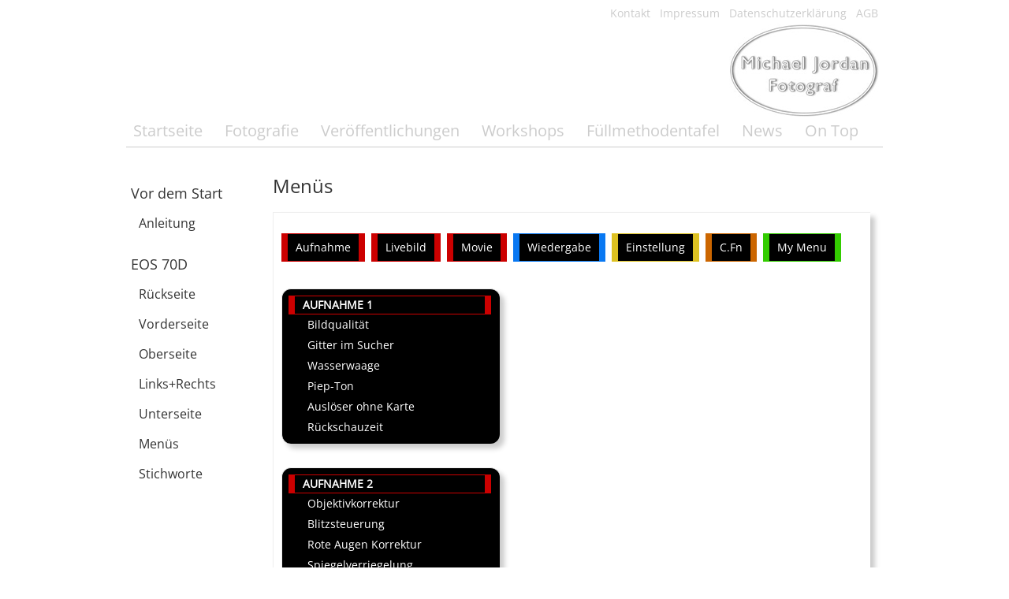

--- FILE ---
content_type: text/html; charset=UTF-8
request_url: https://www.jordanfotograf.de/pgs/canon/EOS70D/EOS70D_SCR_Menu.html
body_size: 15342
content:
<!doctype html>
<html><!-- InstanceBegin template="/Templates/canon.dwt" codeOutsideHTMLIsLocked="false" -->
<head>
<meta charset="utf-8">
<meta name="author" content="F&amp;I Software S.A., Mertert (Luxembourg)">
<meta name="viewport" content="width=device-width, initial-scale=1.0, user-scalable=no">
<meta name="google-site-verification" content="XUuODArjWThoUqiEHXmT-l8wqD69pQ5qruKcUB25FAg" />
<!-- InstanceBeginEditable name="MetaDescription" -->
<meta name="description" content="Interaktives Handbuch der Canon EOS 70D">
<meta name="keywords" content="Canon, Interaktive Handbücher, EOS 70D">
<!-- InstanceEndEditable -->
<!-- InstanceBeginEditable name="doctitle" --><title>Michael Jordan - Fotograf - Canon EOS 70D - Menüfunktionen</title><!-- InstanceEndEditable -->
<link rel="stylesheet" type="text/css" href="../../../_css/styles.css">
<link rel="stylesheet" type="text/css" href="../../../_css/media.css">
<!-- InstanceParam name="Flag" type="boolean" value="false" -->
<link rel="stylesheet" type="text/css" href="../../../_css/jquery-ui.css">
<script src="../../../_Addons/jQuery/jquery-1.11.2.js"></script>
<script src="../../../_Addons/jQuery/jquery-ui-1.11.3.js"></script>
<script src="../../../_Addons/jQuery/rwdIM.js"></script>
<script>
	$(function() {
		$("area").tooltip({track: true});
		$("area").tooltip("option", "tooltipClass", "tooltip");
		$("img[usemap]").rwdIM();
	});
</script>

<!-- InstanceBeginEditable name="head" -->
<!-- InstanceEndEditable -->

</head>
<body>
<header>
	<a href="../../../index.html"><img src="../../../img/MJF.jpg" alt="Michael Jordan Fotograf"></a>
	<nav id="hNav">
		<ul id="canon" >
			<li id="hNavHome"><a href="../../../index.html">Startseite</a></li>
			<li id="hNavFotografie"><a href="../../fotografie/Tagungsfotografie.html">Fotografie</a></li>
			<li id="hNavPub"><a href="../../veroeffentlichungen/VideoTrainings/Bildebarbeitung.html">Veröffentlichungen</a></li>
			<li id="hNavWorkshops"><a href="../../workshops/workshops.html">Workshops</a></li>
			<li id="hNavFMT"><a href="../../fmt/idxFMT.html">Füllmethodentafel</a></li>
			<li id="hNavNews"><a href="../../news/2020/idx2020.html">News</a></li>
			<li id="hNavOnTop"><a href="../idxCanon.html">On Top</a></li>
		</ul>
	</nav>
	<nav id="MetaNav">
		<ul>
			<li><a href="../../kontakt.html">Kontakt</a></li>
			<li><a href="../../impressum.html">Impressum</a></li>
         <li><a href="../../disclaimer.html">Datenschutzerklärung</a></li>
			<li><a href="../../agb.html">AGB</a></li>		
		</ul>
	</nav>
</header>
<main>
	
	<nav id="vNav">
		<h3>Vor dem Start</h3>
		<ul>
			<li id="SubNav1"><a href="../idxCanon.html">Anleitung</a></li>
		</ul>
		<h3>EOS 70D</h3>
		<ul>
			<li id="SubNav2"><a href="EOS70DBack.html">Rückseite</a></li>
			<li id="SubNav3"><a href="EOS70DFront.html">Vorderseite</a></li>
			<li id="SubNav4"><a href="EOS70DTop.html">Oberseite</a></li>
			<li id="SubNav5"><a href="EOS70DSides.html">Links+Rechts</a></li>
			<li id="SubNav6"><a href="EOS70DBottom.html">Unterseite</a></li>
			<li id="SubNav7"><a href="EOS70D_SCR_Menu.html">Menüs</a></li>
			<li id="SubNav8"><a href="EOS70DIndex.html">Stichworte</a></li>
		</ul>
		
</nav>
	<div id="content"><!-- InstanceBeginEditable name="Content" -->
	<h1>Menüs</h1>
	<section class="Canon">
		<ul>
			<li class="FlagRed"><a href="#Aufnahme1">Aufnahme</a></li>
			<li class="FlagRed"><a href="#Livebild-Aufnahme1">Livebild</a></li>
			<li class="FlagRed"><a href="#Movie-Aufnahme1">Movie</a></li>
			<li class="FlagBlue"><a href="#Wiedergabe1">Wiedergabe</a></li>
			<li class="FlagYellow"><a href="#Einstellung1">Einstellung</a></li>
			<li class="FlagOrange"><a href="#CFN">C.Fn</a></li>
			<li class="FlagGreen"><a href="#MyMenu">My Menu</a></li>
		</ul>
		<section class="CanonMenu">
			<table>
			<thead class="FlagRed">
				<tr><th id="Aufnahme1">Aufnahme 1</th></tr>
			</thead>
			<tbody>
				<tr><td><a href="../_pdf/EOS70D_DE.pdf#page=116" target="hb">Bildqualität</a></td></tr>
				<tr><td><a href="../_pdf/EOS70D_DE.pdf#page=64" target="hb">Gitter im Sucher</a></td></tr>
				<tr><td><a href="../_pdf/EOS70D_DE.pdf#page=66" target="hb">Wasserwaage</a></td></tr>
				<tr><td><a href="../_pdf/EOS70D_DE.pdf#page=59" target="hb">Piep-Ton</a></td></tr>
				<tr><td><a href="../_pdf/EOS70D_DE.pdf#page=32" target="hb">Auslöser ohne Karte</a></td></tr>
				<tr><td><a href="../_pdf/EOS70D_DE.pdf#page=60" target="hb">Rückschauzeit</a></td></tr>
			</tbody>
			</table>
		</section>
		<section class="CanonMenu">
		<table>
		<thead class="FlagRed">
			<tr><th>Aufnahme 2</th></tr>
		</thead>
		<tbody>
			<tr><td><a href="../_pdf/EOS70D_DE.pdf#page=146" target="Hb">Objektivkorrektur</a></td></tr>
			<tr><td><a href="../_pdf/EOS70D_DE.pdf#page=195" target="Hb">Blitzsteuerung</a></td></tr>
			<tr><td><a href="../_pdf/EOS70D_DE.pdf#page=190" target="Hb">Rote Augen Korrektur</a></td></tr>
			<tr><td><a href="../_pdf/EOS70D_DE.pdf#page=182" target="Hb">Spiegelverriegelung</a></td></tr>
		</tbody>
		</table>
		</section>
		<section class="CanonMenu">
		<table>
		<thead class="FlagRed">
			<tr><th>Aufnahme 3</th></tr>
		</thead>
		<tbody>
			<tr><td><a href="../_pdf/EOS70D_DE.pdf#page=167" target="Hb">Belichtungskorrektur AEB</a></td></tr>
			<tr><td><a href="../_pdf/EOS70D_DE.pdf#page=120" target="Hb">ISO-Empfindlichkeitseinstellungen</a></td></tr>
			<tr><td><a href="../_pdf/EOS70D_DE.pdf#page=140" target="Hb">Auto Lighting Optimizer</a></td></tr>
			<tr><td><a href="../_pdf/EOS70D_DE.pdf#page=134" target="Hb">Weißabgleich</a></td></tr>
			<tr><td><a href="../_pdf/EOS70D_DE.pdf#page=135" target="Hb">Manueller Weißabgleich</a></td></tr>
			<tr><td><a href="../_pdf/EOS70D_DE.pdf#page=138" target="Hb">Weißabgleichkorrektur/ -Bracketing</a></td></tr>
			<tr><td><a href="../_pdf/EOS70D_DE.pdf#page=155" target="Hb">Farbraum</a></td></tr>
		</tbody>
		</table>
		</section>
		<section class="CanonMenu">
		<table>
		<thead class="FlagRed">
			<tr><th>Aufnahme 4</th></tr>
		</thead>
		<tbody>
			<tr><td><a href="../_pdf/EOS70D_DE.pdf#page=126" target="Hb">Bildstil</a></td></tr>
			<tr><td><a href="../_pdf/EOS70D_DE.pdf#page=143" target="Hb">Rauschreduzierung bei Langzeitbelichtung</a></td></tr>
			<tr><td><a href="../_pdf/EOS70D_DE.pdf#page=141" target="Hb">HIgh ISO Rauschreduzierung</a></td></tr>
			<tr><td><a href="../_pdf/EOS70D_DE.pdf#page=145" target="Hb">Tonwert Priorität</a></td></tr>
			<tr><td><a href="../_pdf/EOS70D_DE.pdf#page=341" target="Hb">Staublöschungsdaten</a></td></tr>
			<tr><td><a href="../_pdf/EOS70D_DE.pdf#page=175" target="Hb">Mehrfachbelichtung</a></td></tr>
			<tr><td><a href="../_pdf/EOS70D_DE.pdf#page=172" target="Hb">HDR-Modus</a></td></tr>
		</tbody>
		</table>
		</section>
		<section class="CanonMenu">
		<table>
		<thead class="FlagRed">
			<tr><th id="Livebild-Aufnahme1">Livebild-Aufnahme 1</th></tr>
		</thead>
		<tbody>
			<tr><td><a href="../_pdf/EOS70D_DE.pdf#page=228" target="Hb">Livebild-Aufnahme</a></td></tr>
			<tr><td><a href="../_pdf/EOS70D_DE.pdf#page=233" target="Hb">AF-Methode</a></td></tr>
			<tr><td><a href="../_pdf/EOS70D_DE.pdf#page=228" target="Hb">Kontinuierlicher AF</a></td></tr>
			<tr><td><a href="../_pdf/EOS70D_DE.pdf#page=229" target="Hb">Touch-Auslöser</a></td></tr>
			<tr><td><a href="../_pdf/EOS70D_DE.pdf#page=229" target="Hb">Gitteranzeige</a></td></tr>
			<tr><td><a href="../_pdf/EOS70D_DE.pdf#page=229" target="Hb">Seitenverhältnis</a></td></tr>
			<tr><td><a href="../_pdf/EOS70D_DE.pdf#page=230" target="Hb">Belichtungssimulation</a></td></tr>
		</tbody>
		</table>
		</section>
		<section class="CanonMenu">
		<table>
		<thead class="FlagRed">
			<tr><th>Livebild-Aufnahme 2</th></tr>
		</thead>
		<tbody>
			<tr><td><a href="../_pdf/EOS70D_DE.pdf#page=231" target="Hb">Leise LV-Aufnahme</a></td></tr>
			<tr><td><a href="../_pdf/EOS70D_DE.pdf#page=232" target="Hb">Messtimer</a></td></tr>
		</tbody>
		</table>
		</section>
		<section class="CanonMenu">
		<table>
		<thead class="FlagRed">
			<tr><th id="Movie-Aufnahme1">Movie-Aufnahme 1</th></tr>
		</thead>
		<tbody>
			<tr><td><a href="../_pdf/EOS70D_DE.pdf#page=273" target="Hb">AF-Methode</a></td></tr>
			<tr><td><a href="../_pdf/EOS70D_DE.pdf#page=273" target="Hb">Movie-Servo-AF</a></td></tr>
			<tr><td><a href="../_pdf/EOS70D_DE.pdf#page=275" target="Hb">Leise LV-Aufnahme</a></td></tr>
			<tr><td><a href="../_pdf/EOS70D_DE.pdf#page=275" target="Hb">Messtimer</a></td></tr>
		</tbody>
		</table>
		</section>
		<section class="CanonMenu">
		<table>
		<thead class="FlagRed">
			<tr><th>Movie-Aufnahme 2</th></tr>
		</thead>
		<tbody>
			<tr><td><a href="../_pdf/EOS70D_DE.pdf#page=276" target="Hb">Gitteranzeige</a></td></tr>
			<tr><td><a href="../_pdf/EOS70D_DE.pdf#page=265" target="Hb">Movie-Aufnahmegröße</a></td></tr>
			<tr><td><a href="../_pdf/EOS70D_DE.pdf#page=267" target="Hb">Digitalzoom</a></td></tr>
			<tr><td><a href="../_pdf/EOS70D_DE.pdf#page=268" target="Hb">Tonaufnahme</a></td></tr>
			<tr><td><a href="../_pdf/EOS70D_DE.pdf#page=270" target="Hb">Timecode</a></td></tr>
			<tr><td><a href="../_pdf/EOS70D_DE.pdf#page=277" target="Hb">Video-Schnappschuss</a></td></tr>
		</tbody>
		</table>
		</section>
		<section class="CanonMenu">
		<table>
		<thead class="FlagBlue">
			<tr><th id="Wiedergabe1">Wiedergabe 1</th></tr>
		</thead>
		<tbody>
			<tr><td><a href="../_pdf/EOS70D_DE.pdf#page=320" target="Hb">Bilder schützen</a></td></tr>
			<tr><td><a href="../_pdf/EOS70D_DE.pdf#page=301" target="Hb">Bild rotieren</a></td></tr>
			<tr><td><a href="../_pdf/EOS70D_DE.pdf#page=322" target="Hb">Bilder löschen</a></td></tr>
			<tr><td><a href="../_pdf/EOS70D_DE.pdf#page=355" target="Hb">Druckauftrag</a></td></tr>
			<tr><td><a href="../_pdf/EOS70D_DE.pdf#page=359" target="Hb">Fotobuch-Einstellung</a></td></tr>
			<tr><td><a href="../_pdf/EOS70D_DE.pdf#page=335" target="Hb">Kreativfilter</a></td></tr>
			<tr><td><a href="../_pdf/EOS70D_DE.pdf#page=328" target="Hb">RAW-Bildbearbeitung</a></td></tr>
		</tbody>
		</table>
		</section>
		<section class="CanonMenu">
		<table>
		<thead class="FlagBlue">
			<tr><th>Wiedergabe 2</th></tr>
		</thead>
		<tbody>
			<tr><td><a href="../_pdf/EOS70D_DE.pdf#page=333" target="Hb">Größe ändern</a></td></tr>
			<tr><td><a href="../_pdf/EOS70D_DE.pdf#page=302" target="Hb">Bewertung</a></td></tr>
			<tr><td><a href="../_pdf/EOS70D_DE.pdf#page=312" target="Hb">Diaschau</a></td></tr>
			<tr><td><a href="../_pdf/EOS70D_DE.pdf#page=297" target="Hb">Bildsprung mit Hauptwahlrad</a></td></tr>
		</tbody>
		</table>
		</section>
		<section class="CanonMenu">
		<table>
		<thead class="FlagBlue">
			<tr><th>Wiedergabe 3</th></tr>
		</thead>
		<tbody>
			<tr><td><a href="../_pdf/EOS70D_DE.pdf#page=294" target="Hb">Überbelichtungswarnung</a></td></tr>
			<tr><td><a href="../_pdf/EOS70D_DE.pdf#page=294" target="Hb">AF-Messfeldanzeige</a></td></tr>
			<tr><td><a href="../_pdf/EOS70D_DE.pdf#page=291" target="Hb">Wiedergaberaster</a></td></tr>
			<tr><td><a href="../_pdf/EOS70D_DE.pdf#page=295" target="Hb">Histogrammanzeige</a></td></tr>
			<tr><td><a href="../_pdf/EOS70D_DE.pdf#page=271" target="Hb">Movie Wg.-Zähler</a></td></tr>
			<tr><td><a href="../_pdf/EOS70D_DE.pdf#page=317" target="Hb">Strg über HDMI</a></td></tr>
		</tbody>
		</table>
		</section>
		<section class="CanonMenu">
		<table>
		<thead class="FlagYellow">
			<tr><th id="Einstellung1">Einstellung 1</th></tr>
		</thead>
		<tbody>
			<tr><td><a href="../_pdf/EOS70D_DE.pdf#page=149" target="Hb">Ordner wählen</a></td></tr>
			<tr><td><a href="../_pdf/EOS70D_DE.pdf#page=151" target="Hb">Datei-Nr.</a></td></tr>
			<tr><td><a href="../_pdf/EOS70D_DE.pdf#page=325" target="Hb">Autom. Drehen</a></td></tr>
			<tr><td><a href="../_pdf/EOS70D_DE.pdf#page=57" target="Hb">Karte formatieren</a></td></tr>
			<tr><td><a href="../_pdf/EOS70D_DE.pdf#page=401" target="Hb">Eye-Fi-Einstellungen</a></td></tr>
		</tbody>
		</table>
		</section>
		<section class="CanonMenu">
		<table>
		<thead class="FlagYellow">
			<tr><th>Einstellung 2</th></tr>
		</thead>
		<tbody>
			<tr><td><a href="../_pdf/EOS70D_DE.pdf#page=59" target="Hb">Auto. Abschaltung</a></td></tr>
			<tr><td><a href="../_pdf/EOS70D_DE.pdf#page=324" target="Hb">LCD-Helligkeit</a></td></tr>
			<tr><td><a href="../_pdf/EOS70D_DE.pdf#page=60" target="Hb">LCD Aus/Ein</a></td></tr>
			<tr><td><a href="../_pdf/EOS70D_DE.pdf#page=37" target="Hb">Datum/Zeit/Zone</a></td></tr>
			<tr><td><a href="../_pdf/EOS70D_DE.pdf#page=39" target="Hb">Sprache</a></td></tr>
			<tr><td><a href="../_pdf/EOS70D_DE.pdf#page=412" target="Hb">GPS-Geräteeinstellungen</a></td></tr>
		</tbody>
		</table>
		</section>
		<section class="CanonMenu">
		<table>
		<thead class="FlagYellow">
			<tr><th>Einstellung 3</th></tr>
		</thead>
		<tbody>
			<tr><td><a href="../_pdf/EOS70D_DE.pdf#page=319" target="Hb">Videosystem</a></td></tr>
			<tr><td><a href="../_pdf/EOS70D_DE.pdf#page=69" target="Hb">Erläuterungen</a></td></tr>
			<tr><td><a href="../_pdf/EOS70D_DE.pdf#page=56" target="Hb">Touch-Steuerung</a></td></tr>
			<tr><td><a href="../_pdf/EOS70D_DE.pdf#page=394" target="Hb">Info-Taste</a></td></tr>
			<tr><td><a href="../_pdf/EOS70D_Wifi_DE.pdf#page=11" target="Hb">WLAN</a></td></tr>
			<tr><td><a href="../_pdf/EOS70D_Wifi_DE.pdf#page=11" target="Hb">WLAN-Funktion</a></td></tr>
		</tbody>
		</table>
		</section>
		<section class="CanonMenu">
		<table>
		<thead class="FlagYellow">
			<tr><th>Einstellung 4</th></tr>
		</thead>
		<tbody>
			<tr><td><a href="../_pdf/EOS70D_DE.pdf#page=340" target="Hb">Sensorreinigung</a></td></tr>
			<tr><td><a href="../_pdf/EOS70D_DE.pdf#page=396" target="Hb">Info Akkuladung</a></td></tr>
			<tr><td><a href="../_pdf/EOS70D_DE.pdf#page=393" target="Hb">Anzeige Zertifizierungslogo</a></td></tr>
			<tr><td><a href="../_pdf/EOS70D_DE.pdf#page=390" target="Hb">Idividual-Aufnahmemodus (C-Modus)</a></td></tr>
			<tr><td><a href="../_pdf/EOS70D_DE.pdf#page=61" target="Hb">Alle Kameraeinstellungen löschen</a></td></tr>
			<tr><td><a href="../_pdf/EOS70D_DE.pdf#page=153" target="Hb">Copyright-Informationen</a></td></tr>
			<tr><td><a href="../_pdf/EOS70D_DE.pdf#page=414" target="Hb">Firmware-Version</a></td></tr>
		</tbody>
		</table>
		</section>	
		<section class="CanonMenu">
		<table>
		<thead class="FlagOrange">
			<tr><th id="CFN">C.Fn</th></tr>
		</thead>
		<tbody>
			<tr><td><a href="../_pdf/EOS70D_DE.pdf#page=365" target="Hb">C.Fn 1 Belichtung</a></td></tr>
			<tr><td><a href="../_pdf/EOS70D_DE.pdf#page=368" target="Hb">C.Fn 2 Autofokus</a></td></tr>
			<tr><td><a href="../_pdf/EOS70D_DE.pdf#page=375" target="Hb">C.Fn 3 Operation/Weiteres</a></td></tr>
			<tr><td><a href="../_pdf/EOS70D_DE.pdf#page=362" target="Hb">Alle Individualfunktionen löschen</a></td></tr>
		</tbody>
		</table>
		</section>	
		<section class="CanonMenu">
		<table>
		<thead class="FlagGreen">
			<tr><th id="MyMenu">My Menu</th></tr>
		</thead>
		<tbody>
			<tr><td><a href="../_pdf/EOS70D_DE.pdf#page=389" target="Hb">My Menu Einstellungen</a></td></tr>
		</tbody>
		</table>
		</section>	
	</section>	<!-- InstanceEndEditable --></div>
</main>
<footer>
	<p class="clear">&copy; 2025 by Michael Jordan. All rights reserved. Designed by <a href="https://www.fis.lu">F&amp;I Software S.A.</a></p>
</footer>
</body>
<!-- InstanceEnd --></html>


--- FILE ---
content_type: text/css
request_url: https://www.jordanfotograf.de/_css/styles.css
body_size: 24830
content:
@charset "utf-8";

/* open-sans-regular - latin */
@font-face {
  font-family: 'Open Sans';
  font-style: normal;
  font-weight: 400;
  src: url('../_fonts/open-sans-v34-latin-regular.eot'); /* IE9 Compat Modes */
  src: local(''),
       url('../_fonts/open-sans-v34-latin-regular.eot?#iefix') format('embedded-opentype'), /* IE6-IE8 */
       url('../_fonts/open-sans-v34-latin-regular.woff2') format('woff2'), /* Super Modern Browsers */
       url('../_fonts/open-sans-v34-latin-regular.woff') format('woff'), /* Modern Browsers */
       url('../_fonts/open-sans-v34-latin-regular.ttf') format('truetype'), /* Safari, Android, iOS */
       url('../_fonts/open-sans-v34-latin-regular.svg#OpenSans') format('svg'); /* Legacy iOS */
}
/* open-sans-italic - latin */
@font-face {
  font-family: 'Open Sans';
  font-style: italic;
  font-weight: 400;
  src: url('../_fonts/open-sans-v34-latin-italic.eot'); /* IE9 Compat Modes */
  src: local(''),
       url('../_fonts/open-sans-v34-latin-italic.eot?#iefix') format('embedded-opentype'), /* IE6-IE8 */
       url('../_fonts/open-sans-v34-latin-italic.woff2') format('woff2'), /* Super Modern Browsers */
       url('../_fonts/open-sans-v34-latin-italic.woff') format('woff'), /* Modern Browsers */
       url('../_fonts/open-sans-v34-latin-italic.ttf') format('truetype'), /* Safari, Android, iOS */
       url('../_fonts/open-sans-v34-latin-italic.svg#OpenSans') format('svg'); /* Legacy iOS */
}
/* open-sans-600italic - latin */
@font-face {
  font-family: 'Open Sans';
  font-style: italic;
  font-weight: 600;
  src: url('../_fonts/open-sans-v34-latin-600italic.eot'); /* IE9 Compat Modes */
  src: local(''),
       url('../_fonts/open-sans-v34-latin-600italic.eot?#iefix') format('embedded-opentype'), /* IE6-IE8 */
       url('../_fonts/open-sans-v34-latin-600italic.woff2') format('woff2'), /* Super Modern Browsers */
       url('../_fonts/open-sans-v34-latin-600italic.woff') format('woff'), /* Modern Browsers */
       url('../_fonts/open-sans-v34-latin-600italic.ttf') format('truetype'), /* Safari, Android, iOS */
       url('../_fonts/open-sans-v34-latin-600italic.svg#OpenSans') format('svg'); /* Legacy iOS */
}
/* open-sans-700italic - latin */
@font-face {
  font-family: 'Open Sans';
  font-style: italic;
  font-weight: 700;
  src: url('../_fonts/open-sans-v34-latin-700italic.eot'); /* IE9 Compat Modes */
  src: local(''),
       url('../_fonts/open-sans-v34-latin-700italic.eot?#iefix') format('embedded-opentype'), /* IE6-IE8 */
       url('../_fonts/open-sans-v34-latin-700italic.woff2') format('woff2'), /* Super Modern Browsers */
       url('../_fonts/open-sans-v34-latin-700italic.woff') format('woff'), /* Modern Browsers */
       url('../_fonts/open-sans-v34-latin-700italic.ttf') format('truetype'), /* Safari, Android, iOS */
       url('../_fonts/open-sans-v34-latin-700italic.svg#OpenSans') format('svg'); /* Legacy iOS */
}

/* CSS Document */
/********************************************************************************************************************************************************/
/* Reset                                                                                                                                                */
/********************************************************************************************************************************************************/
html, body, div, span, object, iframe,h1, h2, h3, h4, h5, h6, p, blockquote, pre,abbr, address, cite, code,del, dfn, em, img, ins, kbd, q, samp,small, strong, sub, sup, var,b, i,dl, dt, dd, ol, ul, li,fieldset, form, label, legend,table, caption, tbody, tfoot, thead, tr, th, td,article, aside, canvas, details, figcaption, figure,footer, header, hgroup, menu, nav, section, summary,time, mark, audio, video {margin:0;padding:0;border:0;outline:0;font-size:100%;vertical-align:baseline;background:transparent;}
body			{line-height:1;}
article,aside,details,figcaption,figure,footer,header,hgroup,menu,nav,section {display:block;}
nav ul 			{list-style:none;}
blockquote, q 	{quotes:none;}
blockquote:before, blockquote:after,q:before, q:after {content:'';content:none;}
a 					{margin:0;padding:0;font-size:100%;vertical-align:baseline;background:transparent;}
ins 				{background-color:#ff9;color:#000;text-decoration:none;}
mark 				{background-color:#ff9;color:#000;font-style:italic;font-weight:bold;}
del 				{text-decoration: line-through;}
abbr[title], dfn[title] {border-bottom:1px dotted;cursor:help;}
table 			{border-collapse:collapse;border-spacing:0;}
hr 				{display:block;height:1px;border:0;border-top:1px solid #cccccc;margin:1em 0;padding:0;}
input, select 	{vertical-align:middle;}

/* Damit Brwoser, die diese Befehle aus HTML-5 noch nicht kennen, diese Bereiche als Block darstellen */
header, main, nav, aside, footer{display:block;}
/********************************************************************************************************************************************************/
/* Root                                                                                                                                                 */
/********************************************************************************************************************************************************/
html 			{font-size:100%;font-family: 'Open Sans', sans-serif;}
blockquote 	{margin:6px 0px 10px 40px;}
/********************************************************************************************************************************************************/
/* Body                                                                                                                                                 */
/********************************************************************************************************************************************************/
body 			{max-width:960px;font-size:14px;background:white;margin:0 auto;}
/********************************************************************************************************************************************************/
/* Header                                                                                                                                               */
/********************************************************************************************************************************************************/
header 		{position:relative;border-bottom:1px solid #ccc;padding-bottom:10px;}
header img 	{position:absolute;right:5px;top:30px;max-width:190px;height:auto;}
/********************************************************************************************************************************************************/
/* Horizontale Navigation                                                                                                                               */
/********************************************************************************************************************************************************/
nav a						{color:#ccc;font-size:18px;text-decoration:none;margin-right:18px;}

nav#hNav 				{padding-top:156px;margin-left:6px;margin-right:6px;}
nav#hNav ul 			{list-style:none; margin:0;padding:0;}
nav#hNav li				{display:inline-block;}
nav#hNav a				{font-size:20px;padding:2px 3px 4px 3px;}
nav#hNav a:hover		{color:#666;}

nav#MetaNav				{position:absolute;top:10px;right:0;}
nav#MetaNav ul			{list-style:none; margin:0;padding:0;}
nav#MetaNav li			{display:inline-block;}
nav#MetaNav a			{font-size:14px;padding:2px;color:#ccc;margin:0 4px 0 0;}
nav#MetaNav a:hover	{background-color:#333;color:#fff;}

#home #hNavHome a					{color:#666;}
#fmt #hNavFMT a					{color:#666;}
#fotografie #hNavFotografie a	{color:#666;}
#pubs #hNavPub a					{color:#666;}
#workshops #hNavWorkshops a	{color:#666;}
#news #hNavNews a					{color:#666;}
#ontop #hNavOnTop a				{color:#666;}
/********************************************************************************************************************************************************/
/* Main                                                                                                                                                 */
/********************************************************************************************************************************************************/
main 							{min-height:630px;background:white;padding: 16px 6px;color:#333;}
main nav#vNav				{width:170px;float:left;margin-top:20px;}
main nav#vNav ul			{font-size:16px;}
main nav#vNav ul li		{padding-left:10px;padding-bottom:22px;}
main nav#vNav ul ul li	{padding-left:30px;padding-bottom:16px;}
main nav#vNav a			{font-size:16px;color:#333;}
main nav#vNav a:hover	{color:#666;}
main nav#vNav h3			{margin-bottom:20px;}
/********************************************************************************************************************************************************/
/* Content                                                                                                                                              */
/********************************************************************************************************************************************************/
main #content				{margin-top:16px;margin-left:180px;font-size:14px;line-height:22px;}
main #content>ul			{padding:8px 8px 16px 40px;}

main h1						{font-size:24px;line-height:26px;font-weight:normal;margin:20px 0 12px;}
main h2						{font-size:20px;line-height:22px;font-weight:normal;margin:16px 0 8px;}
main h3						{font-size:18px;line-height:20px;font-weight:normal;margin:12px 0 6px;}
main h4						{font-size:16px;line-height:20px;font-weight:normal;margin:10px 0 4px;}
main h5						{font-size:16px;line-height:18px;font-weight:bold;margin:10px 0 4px;}
main h6						{font-size:14px;line-height:16px;font-weight:bold;margin:10px 0 4px;}

main p						{font-size:14px;line-height:18px;margin-bottom:8px;}
main a						{color:#666;}
main ol						{padding-left:40px;}
main ol li					{font-size:18px;}
main img						{margin-bottom:10px;}

main section				{border-top: 1px solid #eee;border-left: 1px solid #eee;box-shadow: 6px 6px 6px #ccc;padding-bottom: 2px;margin: 20px 10px 20px 0;padding: 8px;position: relative;}
main section p				{padding: 2px 10px 2px 0px;}
/******************************************************************/
/* Section Zitate                                                 */
/******************************************************************/
main section.Zitat		{margin:30px 10px;padding: 10px;font-style:italic;}
main section.Zitat p		{font-style:italic;}

main section.Vita			{padding: 10px;}
main section.Vita ul		{padding-left:40px;}

main figure 				{padding: 2px;margin:10px 0;}
main figure figcaption 	{clear:both;padding: 0 2px 4px; color: #666;font-size:14px;line-height:14px;font-style: italic;}
/******************************************************************/
/* Section Videotrainings                                         */
/******************************************************************/
main section.VT				{overflow:auto;}
main section.VT img			{float:left;margin:4px 6px 0 0;}
main section.VT h3			{margin-top:0;}				

main section.VT .v2b    	{float:right;}
main section.VT .info    	{padding:8px;background-color:#FF9;border-radius:10px;}
/******************************************************************/
/* Section Publikationen                                          */
/******************************************************************/
main section.Pub				{overflow:auto;}
main section.Pub img			{float:left;margin-right:6px;}

/******************************************************************/
/* Section Buecher                                                */
/******************************************************************/
main section.Buecher							{}
main section.Buecher .hdrInhalt			{font-size:14px;font-weight:bold;}
main section.Buecher .BuchInfo			{position:absolute; top:10px;right:10px;}
main section.Buecher img					{float:left;margin-right:6px;}
main section.Buecher aside.BuchInfo		{position:absolute;width:180px; top:10px;right:10px;padding:4px; background-color:#efefef;border-radius:8px;}
main section.Buecher aside.BuchInfo p 	{margin:0;font-size:12px;line-height:16px;}
/******************************************************************/
/* Section Kundenstimmen                                          */
/******************************************************************/
main section.KDStimmen 				{padding: 10px;overflow:hidden;}
main section.KDStimmen img			{float:left;margin-right:10px;margin-bottom:8px;}
main section.KDStimmen p			{font-size:14px;font-style:italic; line-height:18px;margin:0;}
main section.KDStimmen .author	{margin-top:10px;font-size:12px;text-align:right;}
/******************************************************************/
/* Section News                                          */
/******************************************************************/
main section.News 				  	{padding: 10px;overflow:hidden;}
main section.News .Datum			{text-align:right;}
main section.News img.full			{width:100%;height:auto;}

main section.News table				{width:75%;border-collapse:separate;border-spacing:6px;}
main section.News table	tr			{font-size:14px;line-height:30px;}
main section.News table	td 		{vertical-align:top;}
main section.News table	.Bild	   {width:45px;}
main section.News table	img		{box-shadow: 1px 1px 1px #ccc; padding:4px;}

/******************************************************************/
/* Section Level                                                  */
/******************************************************************/
main section.Level1		{width:86%;padding: 10px 20px;border-top:1px solid #eee;border-left:1px solid #eee;box-shadow: 6px 6px 6px #ccc;}
main section.Level2		{padding-left:20px;padding-right:20px;}
main section.Level2 p	{text-align:left;}
main .Hinweis				{color:red!important;}

/******************************************************************/
/* Section Canon                                                  */
/******************************************************************/
main section.Canon							{padding: 10px;overflow:hidden;}

main section.Canon ol li					{font-size:16px;margin-top:10px;}
main section.Canon ul						{margin-top:12px;}
main section.Canon ul li					{display:inline;padding:6px 6px;background-color:#000;color:#fff;}
main section.Canon ul a						{padding:2px 4px;color:#fff;text-decoration:none;}
.imgResponsive									{width:100%;height:auto;}

/******************************************************************/
/* Canon Tabelle Stichwortverzeichnis                             */
/******************************************************************/
table.tblCanon 							{width:95%}
table.tblCanon th							{font-size:1.8em;text-align:left;padding:30px 1px 6px;border-bottom:2px solid #EAEAEA;}
table.tblCanon td							{}
table.tblCanon a							{text-decoration:none;}
table.tblCanon .SpalteLinks			{padding:2px 2px 2px 40px;width:50%;}
table.tblCanon .SpalteRechts			{padding:2px 2px 2px 40px;width:50%;}

main section.CanonMenu					{width:260px;background-color:#000;border-radius: 12px;margin-top:30px;}
main section.CanonMenu table 			{width:99%;border-collapse: collapse;color:#fff;}
main section.CanonMenu table th		{background-color: #000;text-align:left;text-transform:uppercase;padding-left:10px;padding-right:10px}
main section.CanonMenu table td		{background-color: #000;padding:2px 20px;}
main section.CanonMenu table td a	{color:#FFF;text-decoration:none;}

main section.Canon ul li				{font-size:14px;margin-top:4px;margin-bottom:4px;margin-right:4px;display:inline-block;}
main section.Canon .FlagRed  			{border-top: 1px solid #cc0000;border-right: 8px solid #cc0000;border-bottom: 1px solid #cc0000;border-left: 8px solid #cc0000;}
main section.Canon .FlagGreen 		{border-top: 1px solid #33cc00;border-right: 8px solid #33cc00;border-bottom: 1px solid #33cc00;border-left: 8px solid #33cc00;}
main section.Canon .FlagYellow  		{border-top: 1px solid #DDC122;border-right: 8px solid #DDC122;border-bottom: 1px solid #DDC122;border-left: 8px solid #DDC122;}
main section.Canon .FlagOrange  		{border-top: 1px solid #cc6600;border-right: 8px solid #cc6600;border-bottom: 1px solid #cc6600;border-left: 8px solid #cc6600;}
main section.Canon .FlagBlue 			{border-top: 1px solid #0978F2;border-right: 8px solid #0978F2;border-bottom: 1px solid #0978F2;border-left: 8px solid #0978F2;}

/******************************************************************/
/* Section Punkte (für odered Liste)                              */
/******************************************************************/
main .Punkt					{margin-top:30px;margin-bottom:30px;}
main .Punkt p				{padding-left:0; font-size:14px;}

/******************************************************************/
/* Section Workshops                                              */
/******************************************************************/
section.workshop								{overflow:auto;}
section.workshop img							{float:left;margin:18px 10px 0 0;}
section.workshop article.gallery 		{display: inline-block;margin-bottom: 1rem;}
section.workshop article.gallery img 	{margin-top:0.5rem;}
section.workshop p.anmeldung   			{text-align:right;}
section.workshop article.anmeldung 		{clear:both;}
section.workshop blockquote 				{margin-left:10px;}
section.workshop blockquote ul li 		{margin-left:30px;}
section.workshop h3 a 						{text-decoration: none;}

/******************************************************************/
/* Section moreInfo                                               */
/******************************************************************/
main section.moreInfo			{margin-top:40px;padding-top:10px;border-top:1px solid #ccc;border-left:none;box-shadow: none;}
main section.moreInfo p			{padding-left:20px;}
main section.moreInfo a			{font-size:16px;color:#333;text-decoration:underline;}
main section.moreInfo a:hover	{color:#666;}
/********************************************************************************************************************************************************/
/* IDs                                                                                                                                                  */
/********************************************************************************************************************************************************/
.tblImpressum 				{border: 1px solid #ccc;border-collapse: collapse;box-shadow:6px 6px 6px #ccc;}
.tblImpressum th			{padding:4px;font-weight:bold;background-color:#ccc;}
.tblImpressum tr			{font-size:14px;border-bottom:1px solid #ccc;border-right:1px solid #ccc;}
.tblImpressum td			{padding:8px;}
.tblImpressum a			{text-decoration:none;color:#666;}

.alignright					{text-align:right;}
.tblAlignTop				{vertical-align: top;}
.tblFull						{width:99%;}
.tblReduced					{width:75%;}
.tblHalf						{width:50%;}

.txtCenter					{text-align:center;}
/********************************************************************************************************************************************************/
/* Footer                                                                                                                                               */
/********************************************************************************************************************************************************/
footer						{clear:both;position:relative;border-top:1px solid #ccc;height:40px;}
footer p 					{color:#666;margin-top:8px;text-align:center;font-size:12px;}
footer a						{color:#666;text-decoration:none;}
footer a:hover				{background-color:#666;color:#fff;}
/*62 48 86 */

#memberOf			{position:relative;width:360px;height:100px;display:block; margin: 0 auto;}
#memberOf img		{margin:0;padding:0;}
.logo1				{position:absolute;left:0;top:19px;}
.logo2				{position:absolute;left:97px;top:26px;}
.logo3				{position:absolute;right:0;top:7px;}
/********************************************************************************************************************************************************/
/* Klassen                                                                                                                                              */
/********************************************************************************************************************************************************/
.imgRight		{float:right;margin-left:10px;}
.imgLeft			{float:left;margin-right:10px;}
.imgCenter		{display:block;margin:0 auto 10px!important;}
.imgHalf			{width:50%;}
.clear			{clear:both;}
.center			{text-align:center;}
.Preis			{text-align:center;margin:20px}
.Preis span 	{font-size:24px;}
.flRight 		{float:right;}
.flRight img	{margin-left:10px;}
.flLeft 			{float:left;}
.flLeft img		{margin-right:10px;}

.Sprichwort		{max-width:300px;background-color:#FAFAFA;margin:0 auto;}
.Sprichwort p	{text-align:center;margin-top:10px;}
.Author			{font-size:12px; text-align:right!important;margin-right:8px;}
/*----------------------------------------------------------------------------------------------------*/
/* Kontaktformular                                                                                    */
/*----------------------------------------------------------------------------------------------------*/
#Kontakt									{width:468px;margin:0; padding:10px;border: 1px solid #BCBCBC;border-radius:4px;}
#Kontakt label							{width:170px;display:inline;float:left;margin-right:10px;text-align: left;}
#Kontakt sup							{font-size:14px;font-weight:bold;color:#212052;}
#Kontakt input 						{padding:2px; border:1px solid #BCBCBC;border-radius:4px;}
#Kontakt input[type=text] 			{padding:2px;}
#Kontakt input[type=mail] 			{padding:2px;}
#Kontakt input[type=tel] 			{padding:2px;}
#Kontakt input[type=checkbox]		{padding:2px;}
#Kontakt input[type=submit]		{display:block;margin:0 auto;padding:5px 15px; background:#DFDFDF; border:0 none;cursor:pointer;border-radius: 4px;}
#Kontakt textarea 					{padding:2px; border:1px solid #BCBCBC;border-radius:4px;}
#Kontakt .HoPo 						{opacity: 0;position: absolute;top: 0;left: 0;height: 0;width: 0;z-index: -1;}
/*----------------------------------------------------------------------------------------------------*/
/* Slider für Bilder																												*/
/*----------------------------------------------------------------------------------------------------*/
.hMNUactive a				{color:red;}
/*----------------------------------------------------------------------------------------------------*/
/* 10 Schritte zum Bild                                                                               */
/*----------------------------------------------------------------------------------------------------*/
section.TenSteps 			{margin:8px 8px 2px 0;padding:0;clear:both;min-height:130px;}
section.TenSteps img		{float:left;padding: 4px 8px 0 0;margin:0;}
section.TenSteps p		{margin:0;padding:0;}

.rightSpace					{padding-right:6px;}

.todo							{width:90%;font-size:14px;font-style:italic;line-height:16px;margin:10px 10px;padding: 10px 20px;color: black;background-color:#FFC;border:1px solid red;box-shadow: 4px 4px 4px #FFAEAE;}

div.Tipp		{min-height: 48px;padding: 4px;width: 70%;background: url(../img/Tipp.png) no-repeat 4px 4px;margin:10px 0 20px;}
div.Tipp p	{padding-top:4px;padding-left:50px;}

.rslides 					{position: relative; list-style: none; overflow: hidden;width: 100%;padding: 0;margin: 0;}
.rslides li 				{position: absolute;-webkit-backface-visibility: hidden;display: none;width: 100%;left: 0;top: 0;}
.rslides li:first-child {position: relative;display: block;float: left;}
.rslides img 				{display: block;height: auto;float: left;width: 100%;border: 0;}
.Quelle						{font-size:10px}


/*----------------------------------------------------------------------------------------------------*/
/* Tooltipps                                                                                          */
/*----------------------------------------------------------------------------------------------------*/
.tooltip	{
	padding:10px!important;
	box-shadow:2px 2px 8px #AAA!important; 
	border:1px solid #000!important; 
	font-style:italic;
	font-size:13px!important;
	white-space:pre-wrap;
}

/*----------------------------------------------------------------------------------------------------*/
/* Sonstiges                                                                                          */
/*----------------------------------------------------------------------------------------------------*/
.red 	{color:#DD0205;}

--- FILE ---
content_type: text/css
request_url: https://www.jordanfotograf.de/_css/media.css
body_size: 4777
content:
@media only screen {
	.imgAutoSize			{width:95%;height:auto;}
}
/*--------------------------------------------------------------------------------*/
/* Wide Tablet                                                                    */
/*--------------------------------------------------------------------------------*/
@media only screen and (max-width: 1024px) { 
	body 						{width:95%;}
	header 					{height:360px;padding-bottom:0;}
	header img				{width:152px;height:94px;}
	nav a						{color:black;}
	nav#hNav 				{padding-top:130px;} 
	nav#hNav a				{font-size:18px;padding:2px 3px 4px 3px;}
	nav#hNav li				{display:block;font-size:18px;margin-top:2px;padding:6px 18px;background-color: #dedede;}

	main 						{padding-top:0px;min-height:600px;}
	main section			{width:94%;}

	.imgAutoSize			{width:95%;height:auto;}
	#home #hNavHome a					{color:#fff;}
	#fmt #hNavFMT a					{color:#fff;}
	#fotografie #hNavFotografie a	{color:#fff;}
	#pubs #hNavPub a					{color:#fff;}
	#workshops #hNavWorkshops a	{color:#fff;}
	#news #hNavNews a					{color:#fff;}

	main section.Canon ul li		{margin-top:6px;}
}
/*--------------------------------------------------------------------------------*/
/* Tablet                                                                         */
/*--------------------------------------------------------------------------------*/
@media only screen and (max-width: 768px) { 
	body 						{width:100%;}
	header 					{height:350px;padding-bottom:0;}
	header img				{width:132px;height:82px;}
	nav#hNav 				{padding-top:120px;} 

	main 						{padding-top:0px;min-height:400px;}
	main section			{width:94%;}
	
	.imgAutoSize			{width:95%;height:auto;}

	main section.Canon ul li		{display:block;width:250px;margin-top:2px;}
}
/*--------------------------------------------------------------------------------*/
/* Wide Phone                                                                     */
/*--------------------------------------------------------------------------------*/
@media only screen and (max-width: 480px) { 
	body 						{width:100%;}
	header 					{height:340px;padding-bottom:0;}
	header img				{width:114px;height:70px;}
	nav#hNav 				{padding-top:110px;} 
	nav#hNav a				{font-size:18px;padding:2px 3px 4px 3px;}
	nav#hNav li				{display:block;font-size:18px;margin-top:2px;padding:6px 18px;background-color: #dedede;}

	main 						{padding-top:0px;min-height:400px;}
	main section			{width:94%;}
	main h1					{font-size:24px;}
	main h2					{font-size:22px;}
	main h3					{font-size:20px;}
	main h4					{font-size:16px;}
	main p					{font-size:12px;}
	main nav#vNav			{float:none;display:block;width:100%;}
	main nav#vNav ul li	{padding-bottom:4px;padding-left:0;}
	main section.VT img,
	main section.Buecher img, 	
	main section.workshop img 	{margin:4px 6px 0 0;width:90px;height:auto;}
	main #content			{margin-top:16px;margin-left:0px;}

	.imgAutoSize			{width:95%;height:auto;}

	#memberOf			{height:250px;}
	.logo1				{left:0;top:4px;}
	.logo2				{left:0;top:94px;}
	.logo3				{left:0;top:164px;}

}
/*----------------------------------------------------------------------------------------------------------------------------------------------------------------*/
/* iPhone                                                                                                                                                         */
/*----------------------------------------------------------------------------------------------------------------------------------------------------------------*/
/*--------------------------------------------------------------------------------*/
/* iPhone 3 + 4                                                                   */
/*--------------------------------------------------------------------------------*/
@media only screen and (max-width: 320px) { 
	body 						{width:100%;}
	header 					{height:330px;padding-bottom:0;}
	header img				{width:96px;height:60px;}

	nav#hNav 				{padding-top:100px;} 
	nav#hNav a				{font-size:18px;padding:1px 3px 1px 3px;}
	nav#hNav li				{display:block;font-size:18px;margin-top:2px;padding:6px 18px;background-color: #dedede;}

	main 						{padding-top:0px;min-height:300px;}
	main section			{width:94%;}
	main h1					{font-size:22px;}
	main h2					{font-size:20px;}
	main h3					{font-size:18px;}
	main h4					{font-size:14px;}
	main p					{font-size:12px;}
	main nav#vNav			{float:none;display:block;width:100%;}
	main nav#vNav ul li	{padding-bottom:4px;padding-left:0;}
	main section.VT img,
	main section.Buecher img,
	main section.workshop img 	{margin:2px 4px 0 0;width:64px;height:auto;}
	main #content			{margin-top:16px;margin-left:0px;}
	main section         {padding-left:0;margin-left:0;}

	.imgAutoSize			{width:95%;height:auto;}

}
